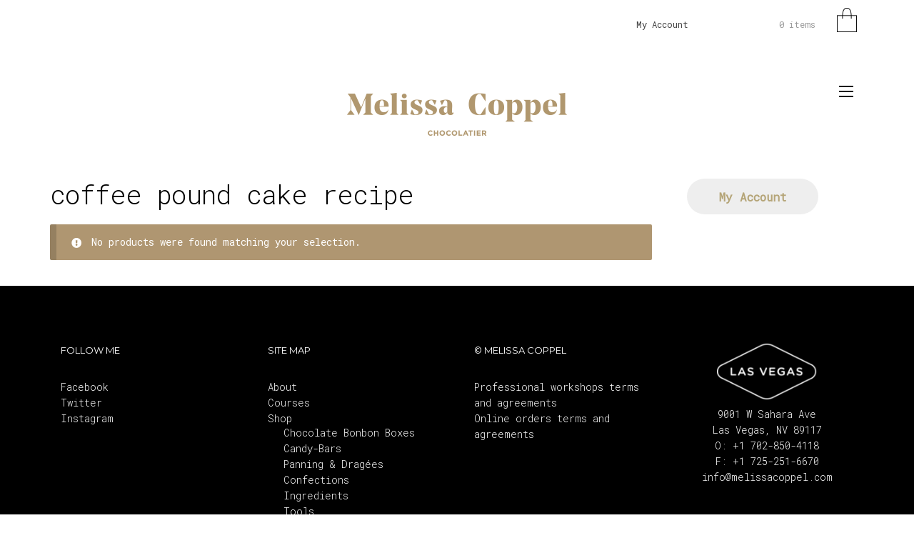

--- FILE ---
content_type: text/html; charset=utf-8
request_url: https://www.google.com/recaptcha/api2/anchor?ar=1&k=6Ld7utEUAAAAAPG5icxIBi2_JSgE74O5e59nLIA5&co=aHR0cHM6Ly9tZWxpc3NhY29wcGVsLmNvbTo0NDM.&hl=en&v=PoyoqOPhxBO7pBk68S4YbpHZ&size=invisible&anchor-ms=20000&execute-ms=30000&cb=ja6zhmv5n4n5
body_size: 48745
content:
<!DOCTYPE HTML><html dir="ltr" lang="en"><head><meta http-equiv="Content-Type" content="text/html; charset=UTF-8">
<meta http-equiv="X-UA-Compatible" content="IE=edge">
<title>reCAPTCHA</title>
<style type="text/css">
/* cyrillic-ext */
@font-face {
  font-family: 'Roboto';
  font-style: normal;
  font-weight: 400;
  font-stretch: 100%;
  src: url(//fonts.gstatic.com/s/roboto/v48/KFO7CnqEu92Fr1ME7kSn66aGLdTylUAMa3GUBHMdazTgWw.woff2) format('woff2');
  unicode-range: U+0460-052F, U+1C80-1C8A, U+20B4, U+2DE0-2DFF, U+A640-A69F, U+FE2E-FE2F;
}
/* cyrillic */
@font-face {
  font-family: 'Roboto';
  font-style: normal;
  font-weight: 400;
  font-stretch: 100%;
  src: url(//fonts.gstatic.com/s/roboto/v48/KFO7CnqEu92Fr1ME7kSn66aGLdTylUAMa3iUBHMdazTgWw.woff2) format('woff2');
  unicode-range: U+0301, U+0400-045F, U+0490-0491, U+04B0-04B1, U+2116;
}
/* greek-ext */
@font-face {
  font-family: 'Roboto';
  font-style: normal;
  font-weight: 400;
  font-stretch: 100%;
  src: url(//fonts.gstatic.com/s/roboto/v48/KFO7CnqEu92Fr1ME7kSn66aGLdTylUAMa3CUBHMdazTgWw.woff2) format('woff2');
  unicode-range: U+1F00-1FFF;
}
/* greek */
@font-face {
  font-family: 'Roboto';
  font-style: normal;
  font-weight: 400;
  font-stretch: 100%;
  src: url(//fonts.gstatic.com/s/roboto/v48/KFO7CnqEu92Fr1ME7kSn66aGLdTylUAMa3-UBHMdazTgWw.woff2) format('woff2');
  unicode-range: U+0370-0377, U+037A-037F, U+0384-038A, U+038C, U+038E-03A1, U+03A3-03FF;
}
/* math */
@font-face {
  font-family: 'Roboto';
  font-style: normal;
  font-weight: 400;
  font-stretch: 100%;
  src: url(//fonts.gstatic.com/s/roboto/v48/KFO7CnqEu92Fr1ME7kSn66aGLdTylUAMawCUBHMdazTgWw.woff2) format('woff2');
  unicode-range: U+0302-0303, U+0305, U+0307-0308, U+0310, U+0312, U+0315, U+031A, U+0326-0327, U+032C, U+032F-0330, U+0332-0333, U+0338, U+033A, U+0346, U+034D, U+0391-03A1, U+03A3-03A9, U+03B1-03C9, U+03D1, U+03D5-03D6, U+03F0-03F1, U+03F4-03F5, U+2016-2017, U+2034-2038, U+203C, U+2040, U+2043, U+2047, U+2050, U+2057, U+205F, U+2070-2071, U+2074-208E, U+2090-209C, U+20D0-20DC, U+20E1, U+20E5-20EF, U+2100-2112, U+2114-2115, U+2117-2121, U+2123-214F, U+2190, U+2192, U+2194-21AE, U+21B0-21E5, U+21F1-21F2, U+21F4-2211, U+2213-2214, U+2216-22FF, U+2308-230B, U+2310, U+2319, U+231C-2321, U+2336-237A, U+237C, U+2395, U+239B-23B7, U+23D0, U+23DC-23E1, U+2474-2475, U+25AF, U+25B3, U+25B7, U+25BD, U+25C1, U+25CA, U+25CC, U+25FB, U+266D-266F, U+27C0-27FF, U+2900-2AFF, U+2B0E-2B11, U+2B30-2B4C, U+2BFE, U+3030, U+FF5B, U+FF5D, U+1D400-1D7FF, U+1EE00-1EEFF;
}
/* symbols */
@font-face {
  font-family: 'Roboto';
  font-style: normal;
  font-weight: 400;
  font-stretch: 100%;
  src: url(//fonts.gstatic.com/s/roboto/v48/KFO7CnqEu92Fr1ME7kSn66aGLdTylUAMaxKUBHMdazTgWw.woff2) format('woff2');
  unicode-range: U+0001-000C, U+000E-001F, U+007F-009F, U+20DD-20E0, U+20E2-20E4, U+2150-218F, U+2190, U+2192, U+2194-2199, U+21AF, U+21E6-21F0, U+21F3, U+2218-2219, U+2299, U+22C4-22C6, U+2300-243F, U+2440-244A, U+2460-24FF, U+25A0-27BF, U+2800-28FF, U+2921-2922, U+2981, U+29BF, U+29EB, U+2B00-2BFF, U+4DC0-4DFF, U+FFF9-FFFB, U+10140-1018E, U+10190-1019C, U+101A0, U+101D0-101FD, U+102E0-102FB, U+10E60-10E7E, U+1D2C0-1D2D3, U+1D2E0-1D37F, U+1F000-1F0FF, U+1F100-1F1AD, U+1F1E6-1F1FF, U+1F30D-1F30F, U+1F315, U+1F31C, U+1F31E, U+1F320-1F32C, U+1F336, U+1F378, U+1F37D, U+1F382, U+1F393-1F39F, U+1F3A7-1F3A8, U+1F3AC-1F3AF, U+1F3C2, U+1F3C4-1F3C6, U+1F3CA-1F3CE, U+1F3D4-1F3E0, U+1F3ED, U+1F3F1-1F3F3, U+1F3F5-1F3F7, U+1F408, U+1F415, U+1F41F, U+1F426, U+1F43F, U+1F441-1F442, U+1F444, U+1F446-1F449, U+1F44C-1F44E, U+1F453, U+1F46A, U+1F47D, U+1F4A3, U+1F4B0, U+1F4B3, U+1F4B9, U+1F4BB, U+1F4BF, U+1F4C8-1F4CB, U+1F4D6, U+1F4DA, U+1F4DF, U+1F4E3-1F4E6, U+1F4EA-1F4ED, U+1F4F7, U+1F4F9-1F4FB, U+1F4FD-1F4FE, U+1F503, U+1F507-1F50B, U+1F50D, U+1F512-1F513, U+1F53E-1F54A, U+1F54F-1F5FA, U+1F610, U+1F650-1F67F, U+1F687, U+1F68D, U+1F691, U+1F694, U+1F698, U+1F6AD, U+1F6B2, U+1F6B9-1F6BA, U+1F6BC, U+1F6C6-1F6CF, U+1F6D3-1F6D7, U+1F6E0-1F6EA, U+1F6F0-1F6F3, U+1F6F7-1F6FC, U+1F700-1F7FF, U+1F800-1F80B, U+1F810-1F847, U+1F850-1F859, U+1F860-1F887, U+1F890-1F8AD, U+1F8B0-1F8BB, U+1F8C0-1F8C1, U+1F900-1F90B, U+1F93B, U+1F946, U+1F984, U+1F996, U+1F9E9, U+1FA00-1FA6F, U+1FA70-1FA7C, U+1FA80-1FA89, U+1FA8F-1FAC6, U+1FACE-1FADC, U+1FADF-1FAE9, U+1FAF0-1FAF8, U+1FB00-1FBFF;
}
/* vietnamese */
@font-face {
  font-family: 'Roboto';
  font-style: normal;
  font-weight: 400;
  font-stretch: 100%;
  src: url(//fonts.gstatic.com/s/roboto/v48/KFO7CnqEu92Fr1ME7kSn66aGLdTylUAMa3OUBHMdazTgWw.woff2) format('woff2');
  unicode-range: U+0102-0103, U+0110-0111, U+0128-0129, U+0168-0169, U+01A0-01A1, U+01AF-01B0, U+0300-0301, U+0303-0304, U+0308-0309, U+0323, U+0329, U+1EA0-1EF9, U+20AB;
}
/* latin-ext */
@font-face {
  font-family: 'Roboto';
  font-style: normal;
  font-weight: 400;
  font-stretch: 100%;
  src: url(//fonts.gstatic.com/s/roboto/v48/KFO7CnqEu92Fr1ME7kSn66aGLdTylUAMa3KUBHMdazTgWw.woff2) format('woff2');
  unicode-range: U+0100-02BA, U+02BD-02C5, U+02C7-02CC, U+02CE-02D7, U+02DD-02FF, U+0304, U+0308, U+0329, U+1D00-1DBF, U+1E00-1E9F, U+1EF2-1EFF, U+2020, U+20A0-20AB, U+20AD-20C0, U+2113, U+2C60-2C7F, U+A720-A7FF;
}
/* latin */
@font-face {
  font-family: 'Roboto';
  font-style: normal;
  font-weight: 400;
  font-stretch: 100%;
  src: url(//fonts.gstatic.com/s/roboto/v48/KFO7CnqEu92Fr1ME7kSn66aGLdTylUAMa3yUBHMdazQ.woff2) format('woff2');
  unicode-range: U+0000-00FF, U+0131, U+0152-0153, U+02BB-02BC, U+02C6, U+02DA, U+02DC, U+0304, U+0308, U+0329, U+2000-206F, U+20AC, U+2122, U+2191, U+2193, U+2212, U+2215, U+FEFF, U+FFFD;
}
/* cyrillic-ext */
@font-face {
  font-family: 'Roboto';
  font-style: normal;
  font-weight: 500;
  font-stretch: 100%;
  src: url(//fonts.gstatic.com/s/roboto/v48/KFO7CnqEu92Fr1ME7kSn66aGLdTylUAMa3GUBHMdazTgWw.woff2) format('woff2');
  unicode-range: U+0460-052F, U+1C80-1C8A, U+20B4, U+2DE0-2DFF, U+A640-A69F, U+FE2E-FE2F;
}
/* cyrillic */
@font-face {
  font-family: 'Roboto';
  font-style: normal;
  font-weight: 500;
  font-stretch: 100%;
  src: url(//fonts.gstatic.com/s/roboto/v48/KFO7CnqEu92Fr1ME7kSn66aGLdTylUAMa3iUBHMdazTgWw.woff2) format('woff2');
  unicode-range: U+0301, U+0400-045F, U+0490-0491, U+04B0-04B1, U+2116;
}
/* greek-ext */
@font-face {
  font-family: 'Roboto';
  font-style: normal;
  font-weight: 500;
  font-stretch: 100%;
  src: url(//fonts.gstatic.com/s/roboto/v48/KFO7CnqEu92Fr1ME7kSn66aGLdTylUAMa3CUBHMdazTgWw.woff2) format('woff2');
  unicode-range: U+1F00-1FFF;
}
/* greek */
@font-face {
  font-family: 'Roboto';
  font-style: normal;
  font-weight: 500;
  font-stretch: 100%;
  src: url(//fonts.gstatic.com/s/roboto/v48/KFO7CnqEu92Fr1ME7kSn66aGLdTylUAMa3-UBHMdazTgWw.woff2) format('woff2');
  unicode-range: U+0370-0377, U+037A-037F, U+0384-038A, U+038C, U+038E-03A1, U+03A3-03FF;
}
/* math */
@font-face {
  font-family: 'Roboto';
  font-style: normal;
  font-weight: 500;
  font-stretch: 100%;
  src: url(//fonts.gstatic.com/s/roboto/v48/KFO7CnqEu92Fr1ME7kSn66aGLdTylUAMawCUBHMdazTgWw.woff2) format('woff2');
  unicode-range: U+0302-0303, U+0305, U+0307-0308, U+0310, U+0312, U+0315, U+031A, U+0326-0327, U+032C, U+032F-0330, U+0332-0333, U+0338, U+033A, U+0346, U+034D, U+0391-03A1, U+03A3-03A9, U+03B1-03C9, U+03D1, U+03D5-03D6, U+03F0-03F1, U+03F4-03F5, U+2016-2017, U+2034-2038, U+203C, U+2040, U+2043, U+2047, U+2050, U+2057, U+205F, U+2070-2071, U+2074-208E, U+2090-209C, U+20D0-20DC, U+20E1, U+20E5-20EF, U+2100-2112, U+2114-2115, U+2117-2121, U+2123-214F, U+2190, U+2192, U+2194-21AE, U+21B0-21E5, U+21F1-21F2, U+21F4-2211, U+2213-2214, U+2216-22FF, U+2308-230B, U+2310, U+2319, U+231C-2321, U+2336-237A, U+237C, U+2395, U+239B-23B7, U+23D0, U+23DC-23E1, U+2474-2475, U+25AF, U+25B3, U+25B7, U+25BD, U+25C1, U+25CA, U+25CC, U+25FB, U+266D-266F, U+27C0-27FF, U+2900-2AFF, U+2B0E-2B11, U+2B30-2B4C, U+2BFE, U+3030, U+FF5B, U+FF5D, U+1D400-1D7FF, U+1EE00-1EEFF;
}
/* symbols */
@font-face {
  font-family: 'Roboto';
  font-style: normal;
  font-weight: 500;
  font-stretch: 100%;
  src: url(//fonts.gstatic.com/s/roboto/v48/KFO7CnqEu92Fr1ME7kSn66aGLdTylUAMaxKUBHMdazTgWw.woff2) format('woff2');
  unicode-range: U+0001-000C, U+000E-001F, U+007F-009F, U+20DD-20E0, U+20E2-20E4, U+2150-218F, U+2190, U+2192, U+2194-2199, U+21AF, U+21E6-21F0, U+21F3, U+2218-2219, U+2299, U+22C4-22C6, U+2300-243F, U+2440-244A, U+2460-24FF, U+25A0-27BF, U+2800-28FF, U+2921-2922, U+2981, U+29BF, U+29EB, U+2B00-2BFF, U+4DC0-4DFF, U+FFF9-FFFB, U+10140-1018E, U+10190-1019C, U+101A0, U+101D0-101FD, U+102E0-102FB, U+10E60-10E7E, U+1D2C0-1D2D3, U+1D2E0-1D37F, U+1F000-1F0FF, U+1F100-1F1AD, U+1F1E6-1F1FF, U+1F30D-1F30F, U+1F315, U+1F31C, U+1F31E, U+1F320-1F32C, U+1F336, U+1F378, U+1F37D, U+1F382, U+1F393-1F39F, U+1F3A7-1F3A8, U+1F3AC-1F3AF, U+1F3C2, U+1F3C4-1F3C6, U+1F3CA-1F3CE, U+1F3D4-1F3E0, U+1F3ED, U+1F3F1-1F3F3, U+1F3F5-1F3F7, U+1F408, U+1F415, U+1F41F, U+1F426, U+1F43F, U+1F441-1F442, U+1F444, U+1F446-1F449, U+1F44C-1F44E, U+1F453, U+1F46A, U+1F47D, U+1F4A3, U+1F4B0, U+1F4B3, U+1F4B9, U+1F4BB, U+1F4BF, U+1F4C8-1F4CB, U+1F4D6, U+1F4DA, U+1F4DF, U+1F4E3-1F4E6, U+1F4EA-1F4ED, U+1F4F7, U+1F4F9-1F4FB, U+1F4FD-1F4FE, U+1F503, U+1F507-1F50B, U+1F50D, U+1F512-1F513, U+1F53E-1F54A, U+1F54F-1F5FA, U+1F610, U+1F650-1F67F, U+1F687, U+1F68D, U+1F691, U+1F694, U+1F698, U+1F6AD, U+1F6B2, U+1F6B9-1F6BA, U+1F6BC, U+1F6C6-1F6CF, U+1F6D3-1F6D7, U+1F6E0-1F6EA, U+1F6F0-1F6F3, U+1F6F7-1F6FC, U+1F700-1F7FF, U+1F800-1F80B, U+1F810-1F847, U+1F850-1F859, U+1F860-1F887, U+1F890-1F8AD, U+1F8B0-1F8BB, U+1F8C0-1F8C1, U+1F900-1F90B, U+1F93B, U+1F946, U+1F984, U+1F996, U+1F9E9, U+1FA00-1FA6F, U+1FA70-1FA7C, U+1FA80-1FA89, U+1FA8F-1FAC6, U+1FACE-1FADC, U+1FADF-1FAE9, U+1FAF0-1FAF8, U+1FB00-1FBFF;
}
/* vietnamese */
@font-face {
  font-family: 'Roboto';
  font-style: normal;
  font-weight: 500;
  font-stretch: 100%;
  src: url(//fonts.gstatic.com/s/roboto/v48/KFO7CnqEu92Fr1ME7kSn66aGLdTylUAMa3OUBHMdazTgWw.woff2) format('woff2');
  unicode-range: U+0102-0103, U+0110-0111, U+0128-0129, U+0168-0169, U+01A0-01A1, U+01AF-01B0, U+0300-0301, U+0303-0304, U+0308-0309, U+0323, U+0329, U+1EA0-1EF9, U+20AB;
}
/* latin-ext */
@font-face {
  font-family: 'Roboto';
  font-style: normal;
  font-weight: 500;
  font-stretch: 100%;
  src: url(//fonts.gstatic.com/s/roboto/v48/KFO7CnqEu92Fr1ME7kSn66aGLdTylUAMa3KUBHMdazTgWw.woff2) format('woff2');
  unicode-range: U+0100-02BA, U+02BD-02C5, U+02C7-02CC, U+02CE-02D7, U+02DD-02FF, U+0304, U+0308, U+0329, U+1D00-1DBF, U+1E00-1E9F, U+1EF2-1EFF, U+2020, U+20A0-20AB, U+20AD-20C0, U+2113, U+2C60-2C7F, U+A720-A7FF;
}
/* latin */
@font-face {
  font-family: 'Roboto';
  font-style: normal;
  font-weight: 500;
  font-stretch: 100%;
  src: url(//fonts.gstatic.com/s/roboto/v48/KFO7CnqEu92Fr1ME7kSn66aGLdTylUAMa3yUBHMdazQ.woff2) format('woff2');
  unicode-range: U+0000-00FF, U+0131, U+0152-0153, U+02BB-02BC, U+02C6, U+02DA, U+02DC, U+0304, U+0308, U+0329, U+2000-206F, U+20AC, U+2122, U+2191, U+2193, U+2212, U+2215, U+FEFF, U+FFFD;
}
/* cyrillic-ext */
@font-face {
  font-family: 'Roboto';
  font-style: normal;
  font-weight: 900;
  font-stretch: 100%;
  src: url(//fonts.gstatic.com/s/roboto/v48/KFO7CnqEu92Fr1ME7kSn66aGLdTylUAMa3GUBHMdazTgWw.woff2) format('woff2');
  unicode-range: U+0460-052F, U+1C80-1C8A, U+20B4, U+2DE0-2DFF, U+A640-A69F, U+FE2E-FE2F;
}
/* cyrillic */
@font-face {
  font-family: 'Roboto';
  font-style: normal;
  font-weight: 900;
  font-stretch: 100%;
  src: url(//fonts.gstatic.com/s/roboto/v48/KFO7CnqEu92Fr1ME7kSn66aGLdTylUAMa3iUBHMdazTgWw.woff2) format('woff2');
  unicode-range: U+0301, U+0400-045F, U+0490-0491, U+04B0-04B1, U+2116;
}
/* greek-ext */
@font-face {
  font-family: 'Roboto';
  font-style: normal;
  font-weight: 900;
  font-stretch: 100%;
  src: url(//fonts.gstatic.com/s/roboto/v48/KFO7CnqEu92Fr1ME7kSn66aGLdTylUAMa3CUBHMdazTgWw.woff2) format('woff2');
  unicode-range: U+1F00-1FFF;
}
/* greek */
@font-face {
  font-family: 'Roboto';
  font-style: normal;
  font-weight: 900;
  font-stretch: 100%;
  src: url(//fonts.gstatic.com/s/roboto/v48/KFO7CnqEu92Fr1ME7kSn66aGLdTylUAMa3-UBHMdazTgWw.woff2) format('woff2');
  unicode-range: U+0370-0377, U+037A-037F, U+0384-038A, U+038C, U+038E-03A1, U+03A3-03FF;
}
/* math */
@font-face {
  font-family: 'Roboto';
  font-style: normal;
  font-weight: 900;
  font-stretch: 100%;
  src: url(//fonts.gstatic.com/s/roboto/v48/KFO7CnqEu92Fr1ME7kSn66aGLdTylUAMawCUBHMdazTgWw.woff2) format('woff2');
  unicode-range: U+0302-0303, U+0305, U+0307-0308, U+0310, U+0312, U+0315, U+031A, U+0326-0327, U+032C, U+032F-0330, U+0332-0333, U+0338, U+033A, U+0346, U+034D, U+0391-03A1, U+03A3-03A9, U+03B1-03C9, U+03D1, U+03D5-03D6, U+03F0-03F1, U+03F4-03F5, U+2016-2017, U+2034-2038, U+203C, U+2040, U+2043, U+2047, U+2050, U+2057, U+205F, U+2070-2071, U+2074-208E, U+2090-209C, U+20D0-20DC, U+20E1, U+20E5-20EF, U+2100-2112, U+2114-2115, U+2117-2121, U+2123-214F, U+2190, U+2192, U+2194-21AE, U+21B0-21E5, U+21F1-21F2, U+21F4-2211, U+2213-2214, U+2216-22FF, U+2308-230B, U+2310, U+2319, U+231C-2321, U+2336-237A, U+237C, U+2395, U+239B-23B7, U+23D0, U+23DC-23E1, U+2474-2475, U+25AF, U+25B3, U+25B7, U+25BD, U+25C1, U+25CA, U+25CC, U+25FB, U+266D-266F, U+27C0-27FF, U+2900-2AFF, U+2B0E-2B11, U+2B30-2B4C, U+2BFE, U+3030, U+FF5B, U+FF5D, U+1D400-1D7FF, U+1EE00-1EEFF;
}
/* symbols */
@font-face {
  font-family: 'Roboto';
  font-style: normal;
  font-weight: 900;
  font-stretch: 100%;
  src: url(//fonts.gstatic.com/s/roboto/v48/KFO7CnqEu92Fr1ME7kSn66aGLdTylUAMaxKUBHMdazTgWw.woff2) format('woff2');
  unicode-range: U+0001-000C, U+000E-001F, U+007F-009F, U+20DD-20E0, U+20E2-20E4, U+2150-218F, U+2190, U+2192, U+2194-2199, U+21AF, U+21E6-21F0, U+21F3, U+2218-2219, U+2299, U+22C4-22C6, U+2300-243F, U+2440-244A, U+2460-24FF, U+25A0-27BF, U+2800-28FF, U+2921-2922, U+2981, U+29BF, U+29EB, U+2B00-2BFF, U+4DC0-4DFF, U+FFF9-FFFB, U+10140-1018E, U+10190-1019C, U+101A0, U+101D0-101FD, U+102E0-102FB, U+10E60-10E7E, U+1D2C0-1D2D3, U+1D2E0-1D37F, U+1F000-1F0FF, U+1F100-1F1AD, U+1F1E6-1F1FF, U+1F30D-1F30F, U+1F315, U+1F31C, U+1F31E, U+1F320-1F32C, U+1F336, U+1F378, U+1F37D, U+1F382, U+1F393-1F39F, U+1F3A7-1F3A8, U+1F3AC-1F3AF, U+1F3C2, U+1F3C4-1F3C6, U+1F3CA-1F3CE, U+1F3D4-1F3E0, U+1F3ED, U+1F3F1-1F3F3, U+1F3F5-1F3F7, U+1F408, U+1F415, U+1F41F, U+1F426, U+1F43F, U+1F441-1F442, U+1F444, U+1F446-1F449, U+1F44C-1F44E, U+1F453, U+1F46A, U+1F47D, U+1F4A3, U+1F4B0, U+1F4B3, U+1F4B9, U+1F4BB, U+1F4BF, U+1F4C8-1F4CB, U+1F4D6, U+1F4DA, U+1F4DF, U+1F4E3-1F4E6, U+1F4EA-1F4ED, U+1F4F7, U+1F4F9-1F4FB, U+1F4FD-1F4FE, U+1F503, U+1F507-1F50B, U+1F50D, U+1F512-1F513, U+1F53E-1F54A, U+1F54F-1F5FA, U+1F610, U+1F650-1F67F, U+1F687, U+1F68D, U+1F691, U+1F694, U+1F698, U+1F6AD, U+1F6B2, U+1F6B9-1F6BA, U+1F6BC, U+1F6C6-1F6CF, U+1F6D3-1F6D7, U+1F6E0-1F6EA, U+1F6F0-1F6F3, U+1F6F7-1F6FC, U+1F700-1F7FF, U+1F800-1F80B, U+1F810-1F847, U+1F850-1F859, U+1F860-1F887, U+1F890-1F8AD, U+1F8B0-1F8BB, U+1F8C0-1F8C1, U+1F900-1F90B, U+1F93B, U+1F946, U+1F984, U+1F996, U+1F9E9, U+1FA00-1FA6F, U+1FA70-1FA7C, U+1FA80-1FA89, U+1FA8F-1FAC6, U+1FACE-1FADC, U+1FADF-1FAE9, U+1FAF0-1FAF8, U+1FB00-1FBFF;
}
/* vietnamese */
@font-face {
  font-family: 'Roboto';
  font-style: normal;
  font-weight: 900;
  font-stretch: 100%;
  src: url(//fonts.gstatic.com/s/roboto/v48/KFO7CnqEu92Fr1ME7kSn66aGLdTylUAMa3OUBHMdazTgWw.woff2) format('woff2');
  unicode-range: U+0102-0103, U+0110-0111, U+0128-0129, U+0168-0169, U+01A0-01A1, U+01AF-01B0, U+0300-0301, U+0303-0304, U+0308-0309, U+0323, U+0329, U+1EA0-1EF9, U+20AB;
}
/* latin-ext */
@font-face {
  font-family: 'Roboto';
  font-style: normal;
  font-weight: 900;
  font-stretch: 100%;
  src: url(//fonts.gstatic.com/s/roboto/v48/KFO7CnqEu92Fr1ME7kSn66aGLdTylUAMa3KUBHMdazTgWw.woff2) format('woff2');
  unicode-range: U+0100-02BA, U+02BD-02C5, U+02C7-02CC, U+02CE-02D7, U+02DD-02FF, U+0304, U+0308, U+0329, U+1D00-1DBF, U+1E00-1E9F, U+1EF2-1EFF, U+2020, U+20A0-20AB, U+20AD-20C0, U+2113, U+2C60-2C7F, U+A720-A7FF;
}
/* latin */
@font-face {
  font-family: 'Roboto';
  font-style: normal;
  font-weight: 900;
  font-stretch: 100%;
  src: url(//fonts.gstatic.com/s/roboto/v48/KFO7CnqEu92Fr1ME7kSn66aGLdTylUAMa3yUBHMdazQ.woff2) format('woff2');
  unicode-range: U+0000-00FF, U+0131, U+0152-0153, U+02BB-02BC, U+02C6, U+02DA, U+02DC, U+0304, U+0308, U+0329, U+2000-206F, U+20AC, U+2122, U+2191, U+2193, U+2212, U+2215, U+FEFF, U+FFFD;
}

</style>
<link rel="stylesheet" type="text/css" href="https://www.gstatic.com/recaptcha/releases/PoyoqOPhxBO7pBk68S4YbpHZ/styles__ltr.css">
<script nonce="UJ6SCvAJ5jCUjmKFT0Iwrg" type="text/javascript">window['__recaptcha_api'] = 'https://www.google.com/recaptcha/api2/';</script>
<script type="text/javascript" src="https://www.gstatic.com/recaptcha/releases/PoyoqOPhxBO7pBk68S4YbpHZ/recaptcha__en.js" nonce="UJ6SCvAJ5jCUjmKFT0Iwrg">
      
    </script></head>
<body><div id="rc-anchor-alert" class="rc-anchor-alert"></div>
<input type="hidden" id="recaptcha-token" value="[base64]">
<script type="text/javascript" nonce="UJ6SCvAJ5jCUjmKFT0Iwrg">
      recaptcha.anchor.Main.init("[\x22ainput\x22,[\x22bgdata\x22,\x22\x22,\[base64]/[base64]/[base64]/bmV3IHJbeF0oY1swXSk6RT09Mj9uZXcgclt4XShjWzBdLGNbMV0pOkU9PTM/bmV3IHJbeF0oY1swXSxjWzFdLGNbMl0pOkU9PTQ/[base64]/[base64]/[base64]/[base64]/[base64]/[base64]/[base64]/[base64]\x22,\[base64]\\u003d\\u003d\x22,\x22wrFgw5VJw6YOw4o8Mx3CihnDvncGw5TCoyBCC8O6wrsgwp5UCMKbw6zCtMOyPsK9wo7Dgg3CmjHCpjbDlsKNOyUuwp9xWXI4wpTDonolMhvCk8KPAcKXNWvDrMOER8OLaMKmQ2rDrCXCrMOwd0smQ8OQc8KRwpfDm3/Ds2Y3wqrDhMOgR8Ohw53CiknDicODw4LDhMKALsOPwoHDoRRtw5ByI8KTw7PDmXdgc23DiCJNw6/CjsKubMO1w5zDvsK6CMK0w4pxTMOhUcK6IcK7MFYgwplFwrF+woRYwpnDhmRywoxRQW/CvkwzwrrDisOUGTk1f3FNWSLDhMOFwqPDoj5Fw6kgHzNjAnBPwrM9W2QCIU0zME/ChBBpw6nDpybCjcKrw53Ck3x7Lm8CwpDDiHPCnsOrw6Z4w4Zdw7XDtsKawoMvZRLCh8K3woAPwoRnwpvCo8KGw4rDi0VXewJaw6xVH1ohVA/Dj8KuwrtUcXdGX0k/wq3CqHTDt2zDpgrCuC/DpcK3Xjovw7HDug1Rw5XCi8OIKDXDm8OHesKxwpJnd8KIw7RFPh7DsH7DtVbDlEpUwplhw7cYX8Kxw6kawqpBIj1iw7XCpgrDkkU/w5NNZDnCq8KBciI5wqMyW8OxdsO+wo3DhMKpZ01GwpsBwq0cI8OZw4IQDMKhw4tiQMKRwp1IZ8OWwowcFcKyB8OTPsK5G8OwZ8OyMSXCusKsw693wr/DpDPCtnPChsKswrMXZVklB0fCk8OFwqrDiAzCrMKTfMKQIhEcSsK/wqdAEMOFwpMYTMOTwptfW8OmHsOqw4YyI8KJCcObwr3CmX5Dw7wYX17DuVPCm8KmwqHDkmY5KCjDscOEwoA9w4XCqcOXw6jDq0LCogs9KX08D8O9wqRraMO8w7fClsKIVMKhDcKowpUzwp/[base64]/DhExLMcOqwoJ8wp/DshV1woNlU8ORQMKhwpLCkcKRwoTCg2sswotrwrvCgMOPwpzDrW7DrMO2CMKlwqjCsTJCL00iHgTCicK1wolYw6pEwqE3MsKdLMKYwrLDuAXCtRYRw7x3BX/DqcK7woFceHtnPcKFwqgsZ8OXd3V9w7A/wrlhCwXClMORw4/Ck8OOKQx9w77DkcKOwqvDmxLDnE/Di2/CscOvw45Ew6wCw7/DoRjCuiIdwr8ZUjDDmMKPBwDDsMKNHUTCmsOia8KzaDrDscKow5XCrXgBBsOSw7PCi1ofw4hdwovDoCwLw6gaci1OY8OpwqtVw7UBw7QFXQlxw7EYwqJucn08N8Oiw4HDoWMEw5RYfws6VFnDmsKww6MJbcO2EsO1EsOBPsKmwoHCoQwBw6/CgMKtNsKVw4dcCcOgYiJ+JWFrwpxNwpJUCsOVbVfDvSwUJMOvwprDv8K2w4g/[base64]/BmTDh0vCmcODwoTCk8OwMEnCsGHCnEg4TRzCusOkw4Ftw6dpwoZpwoJfRiPCp0vDusO1X8O2CcKUWiU6wrvCqyg/w7XCnELClsOdY8ONSzzCo8OBwpvDkcKUwognw7XCrsKXwpfCu1xmw6tuc3rCkMK1wpHCisODczNCZHwywoR8RcKgwo5BJ8O2wrTDssKhwpHDhcKsw7h/w7DDpMKgw79vwrdWwqPCjRRTVMKhbXxxwqfDucKVwpVZw51Qw5/DoyIXGcKtC8OaEkIgU2J5PFUZewXCszfDjRbDpcKowpcvwrnDuMOUQmA/Wyd6w4xxf8K+w7bDpsKnwppRIcOTwqofeMOKw5sfdcOhDDDChMKsLWTChcOtcGMgFMOZw5AzcBtLfmPCt8OAEFcGBnjCmQsYw5jCtBd7w73CnDrDpw5awoHCosOhe1/Cu8OVcMKiw4B/acOHwqVDwpVkwoHCqMKEwqgkNlfDhMOEDygrw43ChlRhf8OwTQ3CmmVgQFDDlsKQbVnCqcOCw4t0wpXCucKkDMONewfDhsOof2lzYQAUZcOPYWQnw6ojNsOSwqLDlE1MIDHCuAPCjEkOf8K7w7pLd3I/VzPCs8Oqw5owIsKEacOaTj5yw6R9wp/[base64]/[base64]/[base64]/DicOpw5x0wprDtE4jwoQ9bsKLPMO7b8KlwoPDjMKZBRzCrWUJwoMXwooXwpk4w60CO8Olw5/CrGcqFMKpL1rDn8K2L1XDuU1KU27DlnDDkEbDm8ODwoR6woQLOBnDmiUNwr/CgMKdw4J1TcKcWDrDhBDDqsO5wp4+ccOMw6JsfcOtwqnCvsKow47DsMK1wrN/[base64]/CrMOvwrZKw5zDh1rDuwhMOx4kMRLCpMKrwogsCcKuwoZ6wpIWwowcQcOjw6/CgcOMVzJuOMO/wpRFwo/Ckw1qC8OBSUrCtMO/[base64]/w5N0TMKiwpVIw7syw67CgG5TKcOFwqgrw5U5w4HCqcKpwo3CmMOEN8KZWgBiw6xmU8OFwqzCqy/ClcKhwoTCl8KcDQLCmxnCpcKoT8OOJFs7IkMWw7PDt8OWw78Pwpxqw61Mw6ltLABUGmkKwoLCpWpaF8OqwqTCrcKVQiLDj8KOC0sMwohYKcOxwrDCk8Ojw755DGEdwqxLfMKPIR7DrsK9wq0Hw77Dk8O1BcKUHsOPQ8OWRMKXw43DvcK/wo7DkjTChsOrcMOJwqQOD2jCrBjCosKmw5nCoMKGw5zCgG3CmcOxwqoZZ8KVWsK/[base64]/DmMKDU8OlPMOSw5Vnwp1zdcObHx4gw4tkEDXDrsKPw5dQMcO9w43DnW1kAsO3wrPCusOnw5bDh3o9VsKTVsKdwpEgB2I+w7E/wrzDrsKGwrxFVQ7CpSnDs8KZwpxPwr5Pw7rCqyFYDsOKRBtjw6nDpHjDgcOrw4FiwrzCmsOsEgVxeMObwo/DmsKZOMOXw5lcw4htw7NcMcOkw43DhMOIw5DCjMO1w7oeEMO3bH3CiDMww6AVw6RKJ8KTKScmEwnCscOLQgFSLU5iw7YLwqPCpz3DgndgwrBgKMOyW8OmwrMTT8KYPmYewp/[base64]/Cmksaw4dUVcKNacKdw43DukLDv8Kwwr3CvsK/wqcvVcOOwpfClgw3w4fDlcKHfTTCvzs1BQLCo17DqsOaw5hOLzbDpEXDmsOmwpA3wq7Dk0zDjQ0lwrvCjD/[base64]/[base64]/C8KAwqXChsOQKCTClkAxw5PDqMOgw6vClsOSZVbDhHTDosOswqQzVhbChMOIw7zDn8KXLsKMwoY/NX7CoF9qDxXDj8OdEATDgl/DsABGwpk3WR/ClAoow5bDmjoswrbCsMOnw5jCrDbDlsKVw5VmwqPDksOnw6Zlw4JQwr7CiwvCv8OtZEsJfsOVERE5O8OJwrnCsMOxw4zCisKww63CncK9e2bDo8KBwqfDqsOsM28tw508FFBdHcOrasODY8Owwr9Gw5tAGhMFw4rDh1ROwo8Rw6/CvDIkwozDmMOBwqTCpQZlaTlmTA7DiMO/[base64]/Cu8O0w4koBcKFNUPCrMKcSX5zw4zCukBBF8OSwrUFecOvw7cLwpwbwpBBwoAnc8O8w7zCisKPw6nDl8KPMx7DtUTDsBLChw1Bw7PCiQ89PcOWw7ZleMO6GiEpXy1NDcOMwrHDhcK2wqXCmMKuTsOACmw+GcKqTVk8wr3DiMOww4PCsMO/wq8PwrRbdcOvw7nDvFrDg3cWwqJNw49Rw7jCoUUNUm9rwqAGw7XClcKwNlF5VsOXw6UYPXdFwo1Ow5koK3wkw4DCinbDp0Q+c8KTdTvCn8OXE2BcHknDs8OUwo/[base64]/CjcO1w6XCvMOtwpjCusKOF8OhTMK7wonCiWp6w7bDhSg+YMOLFwA2GMOhw4FPwqd7w4jDvsO5Ckd5woEnacORwrl9w7rCslnCnH3CqWIhwr/CnE1Zw75ScWvCqU7DncObHsOHBR4jYMKNT8OyKEHDijnCv8KFWhjDtcKBwozCvCEVcMOGcMOhw4wLfsKQw5vCuws9w6rDiMOfb2LDtk/CocKvwo/CjRjCjG5/[base64]/ZsOlSsOewq3Ct8OLwp3DvT7Dt8KTGcKVAF3DosKVwotQWFPDnhnDsMKiYQlWw49Sw7hnw7tOw6nCo8OQVcOBw5bDkcO7eDkxwpwEw746bcOXJUBkwohQwozCtcOVIw17NMKJwpHDrcOGwqLCrjY9GMOoIMKtcFg3eXXCpmlFwq7CtMOUw6TDn8Kyw7/ChsKswqMKw43Dtwhzw74qOQQUZcKpw4fChwfCuADChxdNw5bCvMOQCR3CgCdYWVbCumHDpkoMwqVNw53DicKpw7zCrkrDpMKLwq/CkcO4w5kRL8O8LcKlMgdya1k6G8Omw4MlwrQhwp1Xw4NswrJBw5F2w4PClMOqXCkXwrIxZSjDosOERMOTwqbDrMKZAcOOSDzDpGfCpMKCazzDgsKSwrfCv8OMYcO/fsKqJMKAfEfDk8K2Zkw+wqFybsKXwrUnw5zDgcOVChBXwoglXMOhRsK5CCTDpTDDo8KzB8OoUMOveMKrYFl0w44GwoR4w6J1OMOtw4bCrk/DtsO8w5zCncKSw7vCicKew4XCgMO8w5fDqBVpdlcRdsOkwrI1ZmrCoTvDpDDCt8KbFsKow48JUcKJMMKvfcKeP2dFIcOoAQhTFBvCmy3DvT1lHsOiw6rDscOVw4A7OUnDpVsUwqDDphPCsRp5wqHDmMK8PhHDr2vCpMOYBmzDuHHCnsO1dMKPGMKSwozCv8ODwrA3w4/DtMOVanjDqjjCh2DCu3VLw6PDknUNa1IHAMOBesKsw5zDvMKAPsKewpIWIcOywpTDtsKzw6TDhcKVwrLCqCDCohTDrEd5G3fDkS7Cvx3ChcO6CcKAekwHCV7CmsKHI1HCtcO4w4HDusKmCAZkw6HDqVDDrsKiwq5Ww5szOMKgNMKiMMK/PzPCg0DCvMO0PEtgw6xuw7t1wpvCuGUSSHIcBsOfw4RFQg/CjcKNW8K7RcKow5NPw7TDnyzCmRnDlSvDh8KAcsKtL09OBhxFZcKfOMOiMcONP2dbw4HDtUHDicOmAcOWwo/CncKwwr9mU8O/wojChyjDt8KJwo3CmVZuwr9owqvDvcKRwq/[base64]/wrbDoQbCijvCnMKnEjk3fsOow7p1Ej3DqsKCw67CicKVd8Omwr41fwMlRnLCpyLDgMO/H8KLUm3Cs2JffcKGwpBiw7d+wqfCpcOywpfCgsK/WcObZxzDusOEwpPDuHVMwp0NZcKfw5N6R8O2EVXDq1TCpDE+A8K9bEHDpcKwwpfDuzXDvDzCrsKuRjIdwpXCnQfDn17CsjYoLMKITsONJ0bDm8KnwqzDvsK/WgLChWA/[base64]/w7Vlw7YQFcOFwohIw6HDsFPCs8KvUcKnw4bCgsKoPcKUwovCsMOwAMOQdsKkw73DssOhw4QXw7cUwr3DuFMnwrDCqFfDtcKnwpwNwpHCicOMXSzCqcOhDBbDunXCpMOVOwLCk8Ohw7PDnUFnwqZTw69TF8KlEXB4YS0/[base64]/CrMOmw5UyDhTCgxAfwrQ+wrYqGhjCscONwql4cSvClsO5E3XDnFMIwqbDnjLCsEXDrxYow7/DjzjDoxdTXmFnw77CknzCg8K9KVBxSsOSXnrCt8ONw7rDiArCqMKAZkNiw4Rzwp90cybClSfDksKPw4Auw67Coj3DtSpawrvDsilDCmYcwpgNwp7Ds8Ohw6UPwoQfPsO3KUwYIlYDZ3bCtsKPw4MQwotkw7vDmcOnPsKPccKTXjvCpXbDo8K/YAYkJWNPw5hPG3vDjcKpXsKxwrbDqHbCjsKtwrXDpMKhwrHDswvCqcKkCVLDrcOHworDgsKmw7jDhcO5OC3Cpl/Cl8Ovw4PCkcO/[base64]/Cs8OMw6DCk8Kdw7pURkV5QFrCnRZNZMKwbWXDjcKrWDFqS8O1wqMCHzwuf8OTw4HDvxPDhcOqVMKBV8OfO8KZw71xZAcNVT4GfwBpw7rDnEQ3PyxSw6Rlwogaw5nDkzZcSyN/J33DhsKGw4xCVWIeNcOEwpPDriHDrMKgCmLDvT5YCWZSwqzCuykPwosmf0LCp8O6wr3ClRDCnFnDrC8Gw4/CgsKXw4c0w7dlfHrCqMKlw7TDiMOPR8OdG8Ocwo9Tw4s+W1nCkcKHwpbDkCUxf3fCkMOpU8KxwqZswqHCu0hMHMOJH8KWY0zCohIMDj/Do1PDpMOkwqYTdcOve8Ktw51iNMKMOsO4w5zCsmPCvMOww6o0UcOoaDE8BsOWw7/CpcODw7/[base64]/[base64]/CuE3CnGYRwp3ChsKGHUlfw6PDiTDClsOrEcKpw4AvwpcVw7k5ccOCDMK7w4vDscKSDA9Qw5bChsKvw5gVacOKw4nCiA/CrMOdw6cew6LCucKJwpXCl8KJw6HDu8KZw6Z5w5LDncOhTyISX8Kgwp/DpMONw4wHGhkowqlWX03CogzCvMKLw6XCrcKlCMKATCrCgX1zwpQ5wrR/woXCkhjDr8Oxfm3Dj2nDiMKFwpvDtDPDt0PCk8OWwq9yOBHChFAzwrdmw4B6w4ZgD8OSARgKw77Cn8OTw4/CmArCtyzDpk/[base64]/CoMOMSRfDp8KZOsKBw6cXSsKuPRXCqcKzMQcfesKgHAxuwpdKSMKdIg7DlMOTw7fCkw1VBcKhGSgVwpg5w4nDksOWJsKucsOFw4Zhw4/Ck8KTw4vCoUwYAsO4wq9fwr/DtwEpw4PDlSTDrsKFwoQZwpPDsCHDihZQw7BPSMKsw5DCjnvDk8Kmw6nDlsOZw7MIVcODwocmEsK7VMKKecKLwrnCqBFcw7JwSEUqFUQhSj/[base64]/w6/DvFcZwpvDjUoXbsK4TcKafcKewpYNw5/DhsO9CiXDhyvDmx/CkWLDjx/[base64]/w4ULw4YDw4UtSMOWVQ3DuMK7w6wQW8Kgf8KMNBvDtsKUNUA3w6Ekw53CicKRQXHCq8Oia8OQS8K5S8OMUsK3FsOAwpDClxJAwoZ9d8OUJcK/[base64]/CrsKWG8K3WMKZwoQaw6jDsEouwo7DpW1zw6fDqH1gWCDDjU3Cs8KjwonDh8OMw4FnPC54w6/Cj8KhTsKMw5tiwpvCnMOuw5/DkcKXNsKow4LClBo6w6kBdjUTw5wac8KNVxVTw50Rw77CgGFkwqfCosOOE3IQdznCizDCscKLw7/CqcKBwoB9OxFEwrXDvgbCrcOVQUt6w57CkcKxwqZCbHRJw7zDgUfCg8KNwptxT8KzZMKqwr7Dt2jDlMOuwoIawrUGGMOWw6QxSsKbw7nCssK6wqnCvGrChsK5wr5nw7dTw5tvYMOLw6Z6wqzDiA95GFvDucOfw4cCZDsaw4DDpxLCn8KSw4Yqw77DiRTDlBs9WEvDgE/DtWwxK1rDuQTCq8Kyw4LCqcKww6UAZsOlQsOhw5TDsHzCklvCtEnDgxfDrCfCtMOuwqBCwoJ0w7FRYynCvMKYwp3DpMO7w5zCgX/[base64]/Cpl0uwoktwrA4clBfw75Sw546worDqxs/w6DCpMOpw4FBKMOpG8Odw5EkwpvCqEHDsMKSw7DCucK6w6shPMOGwr0ZLcOBworDlMOXwql5bsOgwogqwqDDqAjCgsKFw6N/IcK6JmFGw4jDncKoWcKgPXxFQcKzw7dBIsOjSsKlw5lXDBIPS8ODMMKvwpFVEMO/esOTw5BzwobDmC7DpcKYwo/CkybCr8O0CELCp8OjGMKBMsOCw77Dry9zLMKJwrrDmsK8FcOtwoMEw57CmUkUw4ceZMK/worClcOSdMOQXULCvUYOMx5sUw/CqTHCpcKTU3YzwrjChXpQwrDDgcKPw7LCpsOdP03CgATDrQzDlkZaZ8OSDRx8wqrCuMOsUMOrIVxTUcO4wqFJwp3Do8O9K8K3XUHDqivCjcKsN8OeI8KVw7k6w57CnG45AMKDwrUcwqpswpACw5tTw6tMw6fDosKzX0/[base64]/w4kaw4bChcKhwpnChcKbJC0UwrjClzZBJVXCocKfV8OeG8Kvwp0NfsOnecKPwptXEmpEABggwoDDsGbDoXsMFsOXQ0fDsMKiFWPCr8KgNsOGw51bDmnDgDJVcHzDoCpzwpF8wqrCvGAcw6RHBsKXfg0qMcOrwpc/wqJ/CQhgBcKswowtacOuIcOQf8KrRGfCk8K+w6RUw7/CjcOXw6/Dp8KDQSjDgcKfJMOULcKbR1/DqSPDv8K5w7bDrsKow6dzw73DssO/w4vDocOnRCQ1DsK9wr0Xw4DCo0ZqJGTDu0xYaMOfwpvDsMO2w51qB8KkIsKBXcKiwrrDvQ1oA8OMwpTDrVXDmcKJYh4pwq/DjRM0OcKzIx3DrMK1w6FmwodbwoPCmwdBw6zCosOiw77DmTVOwq/Dl8KCNj1+w5rCjsK2bMOHw5NPYhZ/w7IiwqPDjVA+wo/[base64]/CvxhcdhTCiMKEWhUVYAvCkE9Jwrl0w7A6OHlFw6EPDsOpX8KCYAAyDFlVw7fCuMKBFHTDugQcSibCjXxmZ8KMCsKfwp96QQdjw54HwpzCs2PClMOjwp15Sn3ChsKoDnHCjyEnw4NQOC10LgZ3wq/CgcO5w5TChcKIw47DjVzChnJ3G8Omwr92TsK3HnfCoCFRw5zCt8KNwqfDqsOIw6jDijTDiDLDjcKaw4Z0w6bCpsKocGRLM8Klw4TCl1rDrxTCrBjCicOrNzhQOmBdSV1iwqEtw6gMw7rCjsKfwo5Bw6TDunrCjWfDgz4cFcKUMUNaXsK/[base64]/w5fCu8KYwoVyGcOtwqvDhsKSMRPDlkrCt8OKB8OkUcOOwqzDpcKKQw9xR33Ct1oKPMOhJsKcSGwFbmw2wppcwr7Cr8KeUD49M8K4wrfDisOqNcO0woXDoMKWGkjDqkR7w6wsPw1Jw7xLwqHDhMKZNMKQagsRc8KXwrASSnN3YT/Dv8OKw6RNw5fCkSbCnDg2aSRcwrhfw7PDicOiwqluwpLCuSjChsOBBMOdw6/DvsO0VjbDgzvDocK3w68RNlQBw6cgwrgtw6nCkHbCrigpPcKARiFLwovCijLCn8OwKMKnFcO/LMK9w47Cq8Kfw79hMyhxw5HDnsO9w6nDlcKHwrcFSsKrfcOBw5t5woXDpl/CscOHw4HCgXzDoVNlbSjDucKLw4g8w6LDmUvCkMO4UcKxOcKAw7zDocODw5ZWwqbCnBHDq8Kuw7LChjPCr8OIO8K/EMK3Mk3Cs8OdQcKaA0ZFwoVBw73DoXPDksOhw65Pwp41X3RRwr/DlMOww7vDlMKnw4LDlsKNwr1mwo1hL8OTRsOpw4zCmsKBw5fDrMKXwqELw7bDpTlwOzIYZMK0wqQ/w6TCrC/Doy7DpsKBwqDDrQ3DucOcwodVwpnDh2/DpA0zw5xxBMOhX8KLf1XDiMKLwqI1IcKrDCc8R8OGwp8zw7vDimrDocOAwq55BGN+wpo4bjFTw5xwIcO6AGnCnMOwUzXDg8KxO8KgFiPCljnCtsOlw77ChcK5DQBRwpNHwp02fkBmEMKdC8Kgwq7DhsOKCXfDusO1wp47wp0fw45Twr/Ct8KhZsKLw6HDv03DkErChMKwJMO9EDYTw43DqsK/wo7DlSNlw73Cv8KSw6soN8O0G8O0f8KBURMpcMOFw57Ch0oibsOhSnQxR3rCg3XDkMKmJnJVw4/DiVZfwr5MFizDhSJGwovDgSvCthIQeF9qw5DDqE9mbsOfwrlOwrbCuyAjw4HCqxFYRsOmccK0G8OeJMOcRUDDgWtnw7rChH7DrAZ0Y8K/w68Sw5bDgcOVRcO0L37Ds8OkQsOVfMKBwqLDgsKBNzx9VsKzw6fCp2fCn3A/w4ETDsK8w57CrMOEPFEzXcOowrvDq1ExAcK0wr/DugDCq8O8w78iY1F5w6DDinHCt8KQw58+woLCpsKPwr3CkRtsQUfDgcKzAsKdw4XCnMOlwphrw4vCt8KhGUzDssKVZjbCqcKbWwXCjznDnsKFUQXDrCLDqcKkwp5iL8OLHcKYa8KYXgLDoMO7FMO4BsOVb8KBwp/Ds8K9VjV5w6/CkcOkKRXCjcO8C8O5OMOXwrw/wrVZWsKkw7bDhsODS8O0GyvCvkfCs8OjwqwqwqRdw5Yow5rCt1DDk2DCjT/Cs2rDjMOLcMOywqbCssOjwobDlMOEwq/[base64]/DuRzDu8KlPcO0XcOgTcOVw6VVXcKlMDUSfQXDknXDksOew6FeAHjDgWU0CQg5DhETZsO7wo7ClMKqDcOTFhc1P2TDtsOeRcO5X8Kgwr1DBMOXwpNARsK7wp4UblgHPSshfFIScMOTC0bCr0fCpyEQw4J/wo/Cr8OQFlRvw5FFY8KTw73CpsKww47CocO/w53DksOzP8OTwqYPwpPCsBbDtMKPdcKITMOlSTDDtEpWw7MRdcOawp/Dl2pCwoEAb8KWNzTDgcO7w6htwqfCr1Qkw4HDp3hEwpDCsmFPwp1gw5Q/ezfCv8OsC8OHw7UDwo/CnsKjw6PCt0vDhsKETMKYw4jDqMKAWsK8worConPDm8OqSATDqlw/J8ONwpjCh8O8HTBKwrlYwqkQRVgxQcKVwoDCvMKBwq/CkWjCj8OHw6RVGTLCrsKdf8KGworCrCdMwrvCmcO1w5h2JsOaw5lANsKNZgLCq8OVeg/DrE/ClCfDmSPDkMOaw4wkwq7DtXBFCxpww5/Dg0HCnwAmMEdFUcOufMKHMm/Dk8OEYWEdcGLDiknCi8Obw5wHwqjDg8KlwpUNw5UNw4TCoF/[base64]/FMOJwq1jVy7CoyPDuiDDr8KtAEXDrsK2wojCpD8/[base64]/wpcfwqXCkcONw4kYw7ZgwqFoRi7DjC/CvsKRChJsw7rCim/CoMKjw4lMNcOtw6fDqnknI8OHEXnDsMKCSMOIw6d5w5wzw4taw7soB8KHaXwfwoVAw6PCksKZak48w5nCnGsZAcKaw6bCicOBw7sdTnTCp8KsesOQJhDDtgLDlEHCssK8Ew3DgAbDsU7DtMKdwqnCik0PL3s/bjUkecK3YMKvw5vCr0fChEoSw53Cpm9cYUPDnATDicOQwqjCnlgZfcOlw6wiw4prworDjMKtw5s8T8OFDSpjwptOwoPCqsKAYQgCfTwBw68dwrxBwqzDnHDCscK+w5M3LsK8w5TCg0PCsCnDs8OOYgvDsDlHJS3DpMKwaAUGZS/DkcOdWBdGVcOTw7xUFMOqw4nClDDDuw9kwr9eYV1Gw6orXVvDgSfCvyHDjsOQwrfCvjU3fkPCvHIqw5TCtcKcfGxyI0vDtjcxc8K8w4vClGzCki3Ct8Kmwr7DmTnCvlPCusOLw53DucKkeMKgwoBcKTYzQU/[base64]/[base64]/Ct8OTwqHDhQ4iZcOTwq7Di8KwV1LCtGVRw4TDo8KLKcKyJBMgw7bDpgkEdhJbw54PwpMvGsO4N8OcKAvDksKYIE/[base64]/KMOfwoHDicOmdUhBwrJ9w4VvS2JWw7XCvB/[base64]/CnWhjw43CnzLDiTRuw7fDuz0yMMOVworCsSfDrT1Bw6YXw5bCrsOIw4dGEVhpIMKtXMKRKcONwo5bw6LClsK6w4QaAiESEcKUHS0HJXYtwp/DlmvCiQZKYTwTw4zCjRZfw7rCjVV/[base64]/CoQhgwpgyP8KSw5cFwrBwwoHCqcK8N8KJwoVrwogOTRHDssO6wqLDo0EGwpTCgcOmCMOwwqRgwoHDtCjCrsKIw6LDucOGNgTDknvDpsObw7oSwpDDkMKZw7Bmw78+Bn/DhVnDj3zCs8OxZ8Kfw5YXbh7DlsOUw7lPPBrCk8KSwqHDtHnCuMOTw6HCn8OGa1kodMKqNh7Cl8O5w7IFbsK6w5FWwpYNw5nDr8OhEmnCssODaSgXZ8Kdw6RsUGJqCkTCsF/[base64]/DncKWcRImw4wmGMOzCUvDo8KXw5lQw63CmsOkNsOjwqTChkEvwpnCh8Ovw5tnBlZJwqLDuMKwV1x8XkjCi8OKwozDpw16P8Kbwq3DvMKiwpDCiMKYdSjDhXvDusO/LcKvw645WxZ5RRDCuF1/[base64]/[base64]/woLDl8OOHGxcwoTCmsKVZ2jDicOfwqwLwoxXXcKhB8OqCcKQwol4ZcOyw5Jmw7/Dgxh2MnY3P8OPw5YZbcOcSGUAFwd4d8KjNMKgwp8Aw6V7wpZvRcKhFMKKOcKxTlHClXBcw65AwojCusKqGTxxWsKZwqseelPDj3DChH/CqCZAAnPCqyctCMKeD8KdHgjCnMKHw5LCl2XDhcKxw7xaJWlJwrUswqPChFZHwr/Dg0gyIiPDrMKAcTxow7AGwpwCw5HDnARTwo/CjcKhfg0IPRVpw7sewrXDpAl3Z8OMST4Fw4jCkcOrZcO0FHHCh8OVLcOWwrfDkcOHLm1eYncww7PCiSg5wrrChMOkwqLCp8OwHB/[base64]/UjFWw4hzPwDCkMK3IEjCt8OIY8OoYsKGwp7CqMKcw6Y6w5ASw6s1dsOOecK7w6HDt8KLwr0iN8K8w7NLw6fClcOtMcOww6VMwrMJEHNiWhYJwpnCrcKzUsK8woQ6w7/DhcOdO8OMw5rDjwrCmC7Dok00wpYbG8OLwrbDm8KlwpjDt1jDnTY8AcKHJgYAw6vDsMK1RMOsw7h1w5ttwq7CiiXCvMKOWcOhTVlKwohsw6AOVVMqwrE7w5rCuBsQwoxBIcKRwpnCk8KnwpZRbMK9RAYWwpIbfMORw47DkgXDtn4oIARGwol/wrvDvsK8w4jDqcKRw4rCi8KNdMOgwr/[base64]/[base64]/DsWrCmV3DjcOCwonDsXxuEcK6AAvCohrCtMORw7jCvBgSalHCrE3DrsOnFMKSw4bDvwLCgCXClhpFw6/CtMKaeEfCqR8gQj3DgsK6VsKgLlXDnzHDssKge8KxPsOww4vDqX0GwpzDqsKrPzolw7jDllTDvndzwq9TworDlz5zISjCpyvCuiweMFrDtwzDjhHCmDbDgBcuNgdZCW/DlAtZHzllw6UYNsO3YEtcWXLDskBlwqZVRcObWMO6Rm9nZ8OYwpbCi2FrRsKqX8OPK8Oiw4M9w79/[base64]/[base64]/Cgg4pw6tkwpXCriQ1MsOfHQrDk8KYw5t2Wz8tcMKfwohWw7TClcKJw6QywpPDgTQuw7F3LMKxcMOiwpQKw4bDk8KHw5bCuHgfIQXDvw1oOMKWwqjDkGksc8OHTcKzwqPCim5ZMg7Di8K2DyjCr3ohMsOCw7XDlcKFN0/[base64]/[base64]/DmMOEwpHCmMOGRMKLw7sZwonDpAgqw57Cn2ZiZcOMw6nCisK8BsKwwp00wp/[base64]/CosOXYMO2N8KtNydjwqZzeVtmwr/Ds8K1w7t/[base64]/GTVdPcKyPsOdZMKsMRFmHsOLw63DhTPDicOjwp1ROsKTHAMZRMOJwqrCnMOEUMOSwoUABcOjw4gDYmHDj0vDmMOVwqRoZMKCw4gwVSJRwrgXIcO1N8OPwrc0TcK4bjQiwrfCjcKVwrtSw6LDpsKxIG/CkHbCkUtMJMKGw4sGwofClgIHZmUzNUtmwqkEO098JcO5JXkcF3PCpMOqM8KQwrzCi8OfwprDtjB/LcKuwqHCgjYbZsO8w6VwLynCpiJyREUUw7nCi8O+wq/[base64]/DjWTDs8O8wrQcMsK6Z0fCvcO5w57Dihx/CcKXw5pjwqrDuBsVw5TDhMKpw5XCn8Kmw60Cw6PCuMKawoAoJj5LKmkFchTCjwtPOEUBegwgwq80w4xiXsOMw40hayLCuMO0BcK9wqU1wp0TwqPCjcK/fCdvak3DsGgGwpjDnyhew4LCi8OJEcOtMTzDtMKPfm7DsGp2eEPDiMK5w6kwYsOswrgUw6JmwrZ9w57DuMKAdMOSwrZfw6AzQsOSIsKdw73Ds8KGFzlQw7zDmW1gNBBMVcO0M2JXwojCuV7CkAZgV8KTY8KlXzjCl1HCiMKHw4PCnsK/[base64]/[base64]/CtFpXG0/ChVAcwoonwqYnw5zClMK7wo/CvMO5PcKwOzLDrRXDmEAPO8OGD8KjQXFNw6fDgxEFWMOWwok6wqogwosewrg8w6LCmsKcKsKRDsOPMDFEwohMw4tqw4nDtV54PE/DjwJheE4cw6cgPDsWwqRGHw3DqsKLPRQaJFxvw6PCmx1RTcKgw7c4w4HCt8O1Cilpw4rDpiJww7sbNVTChWlaNcOdw45Ew5vCscOCeMOLPwXCulJQwrfCksKFTXl/w5PClSwnw5TCiETDi8KRwoVTDcOfwq5aZ8OMKwvDh2xVw4tgw71Iw7LChBDCj8K7JknCmBHDlxvChQzCinBywoQXZwfCiUbCrnofCMK/[base64]/Ch8OmM37DtmAGwqFEVcK9Tm3DoW57XTXDiMKCZX5mw7ZmwoR1woU1wqtTHcKKKMKbwp0VwqAdVsK3VMOmw6oOw6/DkwlUwoZ0wrvDocKWw4bDgQ9Bw4bCiMOzA8KjwrjDusKTw4tnaD8/X8OMdsOadT43wpRFL8OiwqrCrBoKGF7CksKcw79TDMKWRA3Dg8KOGh56wo51wp/DkHvCiVFGAxvCjsK8CcOfwp0gRAp/PSICesKmw4VTI8OXHcKZRCBuw7TDj8KJwoYbAmjCnhXCoMK3FGJ9TMKSCgTCnVnCuXhqbQY1w6zCh8KZwpDCgV/Dm8OuwqoKGsK4w6/CulXChcOAUcKKwpwBMsKGw6zDpFDDpA/DiMKhwr3CjxfDhsKyRsKiw4fCtG0qPsKawphHQsOqQT1IbMK1w7gFwp9Ew4XDt1wDwr/[base64]/[base64]/[base64]/w7TCpxlxIQc6esOaw4QAV8K/w6XConkFwofClMOXw71vw4ltwrPCusKjwpfCvsOmFTzCv8Kaw5ZdwoNow7V3wqd6PMKONMOvwpE1w7FHHw7CqmHDr8KSE8OFfQkwwrcXPcK3Ug/DuTkNRMOXKMKEW8KFfcOzwp/CqcOdw6jDlsKUE8OsfcKaw7PCjwc0wrbCgibDmcKUTEzChFMEL8Ola8OHwofCvHUMZMK1OMOawppXFMODUDgLZDrDmSgSw4XDqMKOw5s6wrQmOkA8FTHCh0bDgcK7w70/X2ldwq7DkxLDqXwaZRANYMOSwpdWJ0twCsOuw4HDh8O/e8O3w792MBkEA8OZw40pFMKRw4/DkcKWJMOlLXd0woPDoE7DpcK9CTfCqsOadm8ww6TDl1/CvUfDqnY2wp5uwoYbw65gwqPClQXCoXLDjCBfw6Flw4NXwpLDkMKIw7PChsOEDQrCvsK0eWsjwrVdw4U4wox6wrYNLG4Gw6rDnMOIwr7CscKTw4BLTGRKwrhDd1nClMO4wo/CjcObwocEw5EJGF1LEAkqMQ\\u003d\\u003d\x22],null,[\x22conf\x22,null,\x226Ld7utEUAAAAAPG5icxIBi2_JSgE74O5e59nLIA5\x22,0,null,null,null,1,[21,125,63,73,95,87,41,43,42,83,102,105,109,121],[1017145,768],0,null,null,null,null,0,null,0,null,700,1,null,0,\[base64]/76lBhn6iwkZoQoZnOKMAhmv8xEZ\x22,0,0,null,null,1,null,0,0,null,null,null,0],\x22https://melissacoppel.com:443\x22,null,[3,1,1],null,null,null,1,3600,[\x22https://www.google.com/intl/en/policies/privacy/\x22,\x22https://www.google.com/intl/en/policies/terms/\x22],\x229S76CUDpVV31GolAtnrAMEZZceYJ7HfY43LasiY4XfY\\u003d\x22,1,0,null,1,1768986933563,0,0,[110,110,192,253],null,[178,209,213,107,50],\x22RC-TRNyIT1m28gA0Q\x22,null,null,null,null,null,\x220dAFcWeA7ibY0N9vFNw5KpmkGoPPE8_v5s9l0d4RiMl7Nen1ysiDwE9s9VpV5MSid0816b11bhjnhEds3HB7Or318pCpxjlo33uQ\x22,1769069733566]");
    </script></body></html>

--- FILE ---
content_type: text/css
request_url: https://melissacoppel.com/wp-content/plugins/woo-total-sales/assets/css/awts-style.css?ver=6f9509cd9e7da26d431edd0def43863f
body_size: 88
content:

@font-face {
 font-family: 'icomoon';
 src:url('../fonts/icomoon.eot?6npck9');
 src:url('../fonts/icomoon.eot?#iefix6npck9') format('embedded-opentype'),
 url('../fonts/icomoon.woff?6npck9') format('woff'),
 url('../fonts/icomoon.ttf?6npck9') format('truetype'),
 url('../fonts/icomoon.svg?6npck9#icomoon') format('svg');
 font-weight: normal;
 font-style: normal;
}


.items-sold{
	clear: both;
	display: block;
	padding: 8px 0px;	
}

.items-sold span{
	display: inline-block;
}

.items-sold span:before{
	content: '\e900';
    font-family: 'icomoon';
    speak: none;
    position: relative;
	margin-right: 5px;
	font-size: 120%;	
}






--- FILE ---
content_type: application/javascript
request_url: https://melissacoppel.com/wp-content/themes/melissacoppel/script.js?ver=1768983330
body_size: 1290
content:
jQuery(function ($) {
	
	
	// Retina hack for Visual Composer
	
	if( $('.vce-single-image').length ){
		if (window.devicePixelRatio > 1) {
			var images = $('.vce-single-image');
			images.each(function(i) {
				var srcset = $(this).attr('srcset');
				if(srcset){
					var highres = $(this).attr('data-img-src');
					if(highres){
						var width = $(this).attr('width');
						srcset += ", " + highres + " " + width*2 + "w";
						$(this).attr('srcset', srcset);
					}
				}
			});
		}
	}
	
	
	// ANCHORS
	
	var headerheight = 0;
	
	if (window.location.hash) {
	    var hash = window.location.hash;
	    if ($(hash).length) {
	        $('html, body').animate({
	            scrollTop: $(hash).offset().top - headerheight
	        }, 500, 'swing');
	    }
	}
	
	$('a[href*="#"]:not([href="#"])').click(function() {
		if ( ! $(this).hasClass('vce-classic-accordion-panel-title') ) {
			if (location.pathname.replace(/^\//,'') == this.pathname.replace(/^\//,'') && location.hostname == this.hostname) {
				var target = $(this.hash);
				target = target.length ? target : $('[name=' + this.hash.slice(1) +']');
				if (target.length) {
					$('html, body').animate({
						scrollTop: target.offset().top - headerheight
					}, 500, 'swing');
					return false;
				}
			}
		}
	});
	
	
	// HOME MENU
	
	if( $('.homenu').length ){
	
		$('.homenu.about').hover(function() {
			$(this).css('height', '650px');
			$(this).find('h3').show();
		}, function() {
			$(this).css('height', '180px');
			$(this).find('h3').hide();
		});
		
		$('.homenu.contact').hover(function() {
			$(this).css('width', '738px');
			$(this).find('h3').show();
		}, function() {
			$(this).css('width', '180px');
			$(this).find('h3').hide();
		});
		
		$('.homenu.creations').hover(function() {
			$(this).css('height', '650px');
			$(this).find('h3').show();
		}, function() {
			$(this).css('height', '180px');
			$(this).find('h3').hide();
		});
		
		$('.homenu.shop').hover(function() {
			$(this).css('height', '580px');
			$(this).find('h3').show();
		}, function() {
			$(this).css('height', '160px');
			$(this).find('h3').hide();
		});
		
		$('.homenu.school').hover(function() {
			$(this).css('width', '640px');
			$(this).find('h3').show();
		}, function() {
			$(this).css('width', '180px');
			$(this).find('h3').hide();
		});
		
		$('.homenu.blog').hover(function() {
			$(this).css({
				width: '400px',
				height: '400px',
				left: '-20px',
				bottom: '-20px'
			});
		}, function() {
			$(this).css({
				width: '360px',
				height: '360px',
				left: '0px',
				bottom: '0px'
			});
		});
	
	}
	
	
	// HOME SCROLL ANIMATIONS
	
	/*if( $('.home').length ){
		$(document).scroll(function(){
			littleAnimations( $('.homenu.about'), 'height', 180 );
			littleAnimations( $('.homenu.contact'), 'width', 180 );
			littleAnimations( $('.homenu.creations'), 'height', 180 );
			littleAnimations( $('.homenu.shop'), 'height', 160 );
			littleAnimations( $('.homenu.school'), 'width', 180 );
		});
	}
	
	function littleAnimations(element, transform, value){
		if( ! element.hasClass('seen') ){
			var element_top = $(element)[0].getBoundingClientRect().top;
			if( element_top < $(window).height()*4/5 ){
				element.addClass('seen').css(transform, (value+40)+'px').delay(1000).queue(function (next) { 
					$(this).css(transform, value+'px');
					next(); 
				});
			}
		}
	}*/
	
	
	// COURSES CHANGE HEADER LOGO AND LINK
	
	if( $('.product-cat-courses').length || $('.courses-page').length){
		$('a.custom-logo-link').attr('href', 'https://melissacoppel.com/courses/');
		$('img.custom-logo').hide().removeAttr('srcset').attr('src', 'https://melissacoppel.com/wp-content/uploads/2019/10/mc-logo-school-2x.png');
		$('img.custom-logo').on('load', function () {
        	$(this).show();
        });
	}
	
	
	// SHOP ADDITIONAL INFO 
	
	if( $('.dropdown').length ){
		$('.dropdown').click(function() {
			$(this).find('.text').slideToggle( "fast", function() {});
			$(this).find('.title').toggleClass('change');
		});
	}
	
	
	// WOOCOMMERCE TERMS AND CONDITIONS OPEN IN NEW TAB
	
	if( $('a.woocommerce-terms-and-conditions-link').length ){
		$("a.woocommerce-terms-and-conditions-link").unbind( "click" );
		$("body").on('click', 'a.woocommerce-terms-and-conditions-link', function( event ) {
			$("div.woocommerce-terms-and-conditions" ).remove();
			$(this).attr("target", "_blank");
		    window.open( $(this).attr("href") );
		    return false;
		});
	}
	
	
	// COURSES DROPDOWN TEXT
	
	if( $('.picker-chooser').length ){
		$('.picker-chooser label').text('Starting date:');
		// removes the second date in the selector if the range is between two months
		if( $('#wc_bookings_field_start_date option:eq(2)').length ){
			$('#wc_bookings_field_start_date option:eq(2)').remove();
		}
	}
	
	
	
});